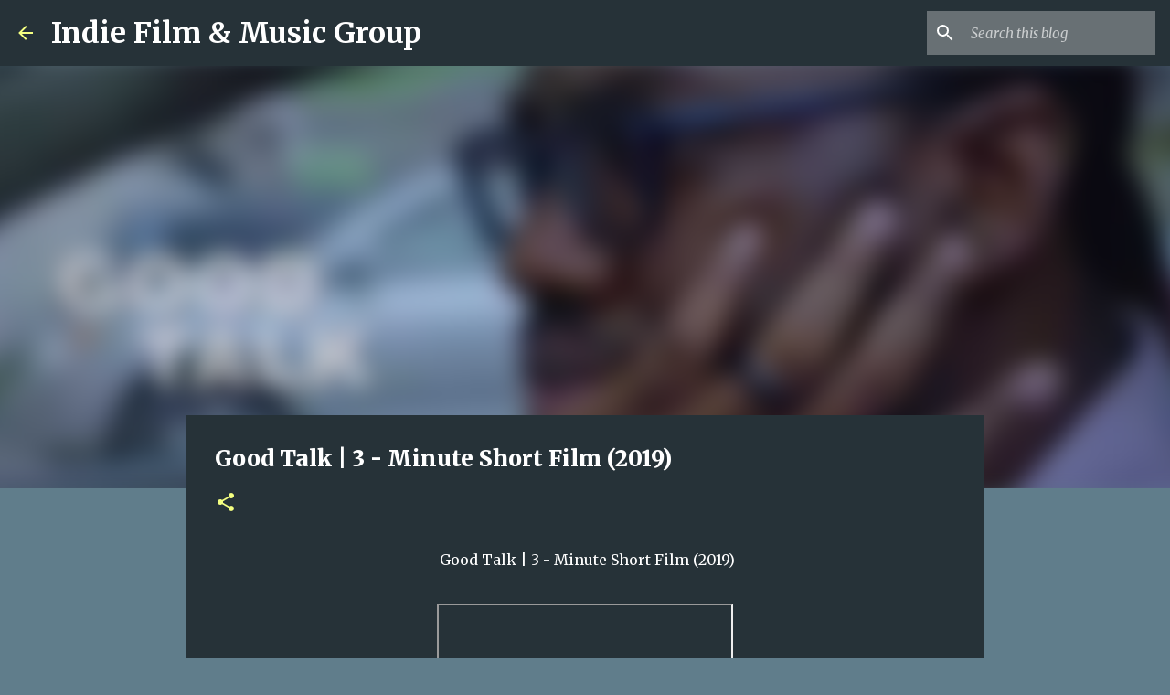

--- FILE ---
content_type: text/html; charset=utf-8
request_url: https://www.google.com/recaptcha/api2/aframe
body_size: 222
content:
<!DOCTYPE HTML><html><head><meta http-equiv="content-type" content="text/html; charset=UTF-8"></head><body><script nonce="yid860gsQW3_omMFZJ1lyA">/** Anti-fraud and anti-abuse applications only. See google.com/recaptcha */ try{var clients={'sodar':'https://pagead2.googlesyndication.com/pagead/sodar?'};window.addEventListener("message",function(a){try{if(a.source===window.parent){var b=JSON.parse(a.data);var c=clients[b['id']];if(c){var d=document.createElement('img');d.src=c+b['params']+'&rc='+(localStorage.getItem("rc::a")?sessionStorage.getItem("rc::b"):"");window.document.body.appendChild(d);sessionStorage.setItem("rc::e",parseInt(sessionStorage.getItem("rc::e")||0)+1);localStorage.setItem("rc::h",'1769181211139');}}}catch(b){}});window.parent.postMessage("_grecaptcha_ready", "*");}catch(b){}</script></body></html>